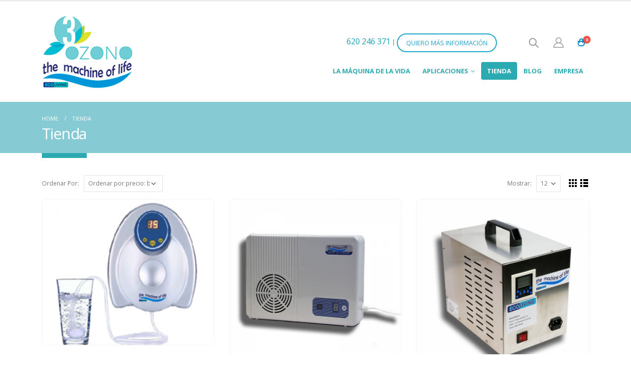

--- FILE ---
content_type: text/html; charset=UTF-8
request_url: https://ozonoalbacete.com/tienda/
body_size: 14478
content:
<!DOCTYPE html>
<html lang="es">
<head>
	<meta charset="UTF-8">
	<!--[if IE]><meta http-equiv='X-UA-Compatible' content='IE=edge,chrome=1'><![endif]-->
	<meta name="viewport" content="width=device-width, initial-scale=1.0, minimum-scale=1.0">
	<link rel="profile" href="http://gmpg.org/xfn/11" />
	<link rel="pingback" href="https://ozonoalbacete.com/xmlrpc.php" />

		<link rel="shortcut icon" href="//ozonoalbacete.com/wp-content/uploads/2020/08/favicon.ico" type="image/x-icon" />
		<link rel="apple-touch-icon" href="//ozonoalbacete.com/wp-content/uploads/2020/08/favicon.ico">
		<link rel="apple-touch-icon" sizes="120x120" href="//ozonoalbacete.com/wp-content/uploads/2020/08/favicon.ico">
		<link rel="apple-touch-icon" sizes="76x76" href="//ozonoalbacete.com/wp-content/uploads/2020/08/favicon.ico">
		<link rel="apple-touch-icon" sizes="152x152" href="//ozonoalbacete.com/wp-content/uploads/2020/08/favicon.ico">
	<title>Productos &#8211; OzonoAlbacete</title>
<meta name='robots' content='max-image-preview:large' />
<link rel='dns-prefetch' href='//s.w.org' />
<link rel="alternate" type="application/rss+xml" title="OzonoAlbacete &raquo; Feed" href="https://ozonoalbacete.com/feed/" />
<link rel="alternate" type="application/rss+xml" title="OzonoAlbacete &raquo; Feed de los comentarios" href="https://ozonoalbacete.com/comments/feed/" />
<link rel="alternate" type="application/rss+xml" title="OzonoAlbacete &raquo; Productos Feed" href="https://ozonoalbacete.com/tienda/feed/" />
		<!-- This site uses the Google Analytics by MonsterInsights plugin v8.23.1 - Using Analytics tracking - https://www.monsterinsights.com/ -->
		<!-- Nota: MonsterInsights no está actualmente configurado en este sitio. El dueño del sitio necesita identificarse usando su cuenta de Google Analytics en el panel de ajustes de MonsterInsights. -->
					<!-- No tracking code set -->
				<!-- / Google Analytics by MonsterInsights -->
				<script>
			window._wpemojiSettings = {"baseUrl":"https:\/\/s.w.org\/images\/core\/emoji\/13.0.1\/72x72\/","ext":".png","svgUrl":"https:\/\/s.w.org\/images\/core\/emoji\/13.0.1\/svg\/","svgExt":".svg","source":{"concatemoji":"https:\/\/ozonoalbacete.com\/wp-includes\/js\/wp-emoji-release.min.js?ver=5.7"}};
			!function(e,a,t){var n,r,o,i=a.createElement("canvas"),p=i.getContext&&i.getContext("2d");function s(e,t){var a=String.fromCharCode;p.clearRect(0,0,i.width,i.height),p.fillText(a.apply(this,e),0,0);e=i.toDataURL();return p.clearRect(0,0,i.width,i.height),p.fillText(a.apply(this,t),0,0),e===i.toDataURL()}function c(e){var t=a.createElement("script");t.src=e,t.defer=t.type="text/javascript",a.getElementsByTagName("head")[0].appendChild(t)}for(o=Array("flag","emoji"),t.supports={everything:!0,everythingExceptFlag:!0},r=0;r<o.length;r++)t.supports[o[r]]=function(e){if(!p||!p.fillText)return!1;switch(p.textBaseline="top",p.font="600 32px Arial",e){case"flag":return s([127987,65039,8205,9895,65039],[127987,65039,8203,9895,65039])?!1:!s([55356,56826,55356,56819],[55356,56826,8203,55356,56819])&&!s([55356,57332,56128,56423,56128,56418,56128,56421,56128,56430,56128,56423,56128,56447],[55356,57332,8203,56128,56423,8203,56128,56418,8203,56128,56421,8203,56128,56430,8203,56128,56423,8203,56128,56447]);case"emoji":return!s([55357,56424,8205,55356,57212],[55357,56424,8203,55356,57212])}return!1}(o[r]),t.supports.everything=t.supports.everything&&t.supports[o[r]],"flag"!==o[r]&&(t.supports.everythingExceptFlag=t.supports.everythingExceptFlag&&t.supports[o[r]]);t.supports.everythingExceptFlag=t.supports.everythingExceptFlag&&!t.supports.flag,t.DOMReady=!1,t.readyCallback=function(){t.DOMReady=!0},t.supports.everything||(n=function(){t.readyCallback()},a.addEventListener?(a.addEventListener("DOMContentLoaded",n,!1),e.addEventListener("load",n,!1)):(e.attachEvent("onload",n),a.attachEvent("onreadystatechange",function(){"complete"===a.readyState&&t.readyCallback()})),(n=t.source||{}).concatemoji?c(n.concatemoji):n.wpemoji&&n.twemoji&&(c(n.twemoji),c(n.wpemoji)))}(window,document,window._wpemojiSettings);
		</script>
		<style>
img.wp-smiley,
img.emoji {
	display: inline !important;
	border: none !important;
	box-shadow: none !important;
	height: 1em !important;
	width: 1em !important;
	margin: 0 .07em !important;
	vertical-align: -0.1em !important;
	background: none !important;
	padding: 0 !important;
}
</style>
	<link rel='stylesheet' id='wp-block-library-css'  href='https://ozonoalbacete.com/wp-includes/css/dist/block-library/style.min.css?ver=5.7' media='all' />
<link rel='stylesheet' id='wp-block-library-theme-css'  href='https://ozonoalbacete.com/wp-includes/css/dist/block-library/theme.min.css?ver=5.7' media='all' />
<link rel='stylesheet' id='wpda_countdown_gutenberg_css-css'  href='https://ozonoalbacete.com/wp-content/plugins/widget-countdown/includes/gutenberg/style.css?ver=5.7' media='all' />
<link rel='stylesheet' id='wc-block-style-css'  href='https://ozonoalbacete.com/wp-content/plugins/woocommerce/packages/woocommerce-blocks/build/style.css?ver=2.5.16' media='all' />
<link rel='stylesheet' id='contact-form-7-css'  href='https://ozonoalbacete.com/wp-content/plugins/contact-form-7/includes/css/styles.css?ver=5.2' media='all' />
<style id='woocommerce-inline-inline-css'>
.woocommerce form .form-row .required { visibility: visible; }
</style>
<link rel='stylesheet' id='js_composer_front-css'  href='https://ozonoalbacete.com/wp-content/plugins/js_composer/assets/css/js_composer.min.css?ver=7.4' media='all' />
<link rel='stylesheet' id='bootstrap-css'  href='https://ozonoalbacete.com/wp-content/uploads/porto_styles/bootstrap.css?ver=5.4.0' media='all' />
<link rel='stylesheet' id='porto-plugins-css'  href='https://ozonoalbacete.com/wp-content/themes/porto/css/plugins.css?ver=5.7' media='all' />
<link rel='stylesheet' id='porto-theme-css'  href='https://ozonoalbacete.com/wp-content/themes/porto/css/theme.css?ver=5.7' media='all' />
<link rel='stylesheet' id='porto-shortcodes-css'  href='https://ozonoalbacete.com/wp-content/themes/porto/css/shortcodes.css?ver=5.4.0' media='all' />
<link rel='stylesheet' id='porto-theme-shop-css'  href='https://ozonoalbacete.com/wp-content/themes/porto/css/theme_shop.css?ver=5.7' media='all' />
<link rel='stylesheet' id='porto-dynamic-style-css'  href='https://ozonoalbacete.com/wp-content/uploads/porto_styles/dynamic_style.css?ver=5.4.0' media='all' />
<link rel='stylesheet' id='porto-style-css'  href='https://ozonoalbacete.com/wp-content/themes/porto/style.css?ver=5.7' media='all' />
<style id='porto-style-inline-css'>
#header .logo,.side-header-narrow-bar-logo{max-width:170px}@media (min-width:1170px){#header .logo{max-width:250px}}@media (max-width:991px){#header .logo{max-width:110px}}@media (max-width:767px){#header .logo{max-width:110px}}#header,.sticky-header .header-main.sticky{border-top:3px solid #ededed}@media (min-width:992px){}.page-top .page-title-wrap{line-height:0}.page-top .page-title:not(.b-none):after{content:'';position:absolute;width:100%;left:0;border-bottom:10px solid #2baab1;bottom:-32px}body.single-product .page-top .breadcrumbs-wrap{padding-right:55px}#login-form-popup{position:relative;width:80%;max-width:872px;margin-left:auto;margin-right:auto}#login-form-popup .featured-box{margin-bottom:0;box-shadow:none;border:none}#login-form-popup .featured-box .box-content{padding:25px 35px}#login-form-popup .featured-box h2{text-transform:uppercase;font-size:15px;letter-spacing:.05em;font-weight:600;line-height:2}.porto-social-login-section{background:#f4f4f2;text-align:center;padding:20px 20px 25px}.porto-social-login-section p{text-transform:uppercase;font-size:12px;color:#0fb5c1;font-weight:600;margin-bottom:8px}#login-form-popup .col2-set{margin-left:-20px;margin-right:-20px}#login-form-popup .col-1,#login-form-popup .col-2{padding-left:20px;padding-right:20px}@media (min-width:992px){#login-form-popup .col-1{border-right:1px solid #f5f6f6}}#login-form-popup .input-text{box-shadow:none;padding-top:10px;padding-bottom:10px;border-color:#ddd;border-radius:2px}#login-form-popup form label{font-size:12px;line-height:1}#login-form-popup .form-row{margin-bottom:20px}#login-form-popup .button{border-radius:2px;padding:10px 24px;text-transform:uppercase;text-shadow:none;font-family:Open Sans,sans-serif;font-size:12px;letter-spacing:.025em;color:#fff}#login-form-popup label.inline{margin-top:15px;float:right;position:relative;cursor:pointer;line-height:1.5}#login-form-popup label.inline input[type=checkbox]{opacity:0;margin-right:8px;margin-top:0;margin-bottom:0}#login-form-popup label.inline span:before{content:'';position:absolute;border:1px solid #ddd;border-radius:1px;width:16px;height:16px;left:0;top:0;text-align:center;line-height:15px;font-family:'Font Awesome 5 Free';font-weight:900;font-size:9px;color:#aaa}#login-form-popup label.inline input[type=checkbox]:checked + span:before{content:'\f00c'}#login-form-popup .social-button{text-decoration:none;margin-left:10px;margin-right:10px}#login-form-popup .social-button i{font-size:16px;margin-right:8px}#login-form-popup p.status{color:#0fb5c1}#login-form-popup .lost_password{margin-top:-15px;font-size:13px;margin-bottom:0}.porto-social-login-section .google-plus{background:#dd4e31}.porto-social-login-section .facebook{background:#3a589d}.porto-social-login-section .twitter{background:#1aa9e1}#login-form-popup{max-width:480px}html.panel-opened body > .mfp-bg{z-index:9042}html.panel-opened body > .mfp-wrap{z-index:9043}html .section.section-light-scale-2{background-color:#ffffff !important;border:1px solid;border-radius:25px}.espacio{border-radius:15px;margin-bottom:15px}.redondo{border-radius:15px}.bordes{border-radius:15px}.bordes2{border-radius:15px;border:1px solid #000000}.vc_custom_1556918295784{background-color:#00A7CF !important}.porto-icon{line-height:1em}.form-row input[type="email"],.form-row input[type="number"],.form-row input[type="password"],.form-row input[type="search"],.form-row input[type="tel"],.form-row input[type="text"],.form-row input[type="url"],.form-row input[type="color"],.form-row input[type="date"],.form-row input[type="datetime"],.form-row input[type="datetime-local"],.form-row input[type="month"],.form-row input[type="time"],.form-row input[type="week"],.form-row select,.form-row textarea{border:1px solid #999999}#header .header-contact{margin:20px 40px 0 0}h4{line-height:24px}pb-5,.py-5{FONT-WEIGHT:100;padding-bottom:1rem !important}.mb-md-5,.my-md-5{margin-bottom:1rem !important}.testimonial.testimonial-with-quotes blockquote p{padding:0 0}.testimonial blockquote{padding:3rem 1rem 2rem 1rem}.testimonial.testimonial-with-quotes img{width:100px}.testimonial blockquote:before{font-size:50px}
</style>
<link rel='stylesheet' id='styles-child-css'  href='https://ozonoalbacete.com/wp-content/themes/porto-child/style.css?ver=5.7' media='all' />
<script src='https://ozonoalbacete.com/wp-includes/js/jquery/jquery.min.js?ver=3.5.1' id='jquery-core-js'></script>
<script src='https://ozonoalbacete.com/wp-includes/js/jquery/jquery-migrate.min.js?ver=3.3.2' id='jquery-migrate-js'></script>
<script src='https://ozonoalbacete.com/wp-content/plugins/woocommerce/assets/js/jquery-blockui/jquery.blockUI.min.js?ver=2.70' id='jquery-blockui-js'></script>
<script id='wc-add-to-cart-js-extra'>
var wc_add_to_cart_params = {"ajax_url":"\/wp-admin\/admin-ajax.php","wc_ajax_url":"\/?wc-ajax=%%endpoint%%","i18n_view_cart":"Ver carrito","cart_url":"https:\/\/ozonoalbacete.com\/carrito\/","is_cart":"","cart_redirect_after_add":"no"};
</script>
<script src='https://ozonoalbacete.com/wp-content/plugins/woocommerce/assets/js/frontend/add-to-cart.min.js?ver=4.2.5' id='wc-add-to-cart-js'></script>
<script src='https://ozonoalbacete.com/wp-content/plugins/js_composer/assets/js/vendors/woocommerce-add-to-cart.js?ver=7.4' id='vc_woocommerce-add-to-cart-js-js'></script>
<script></script><link rel="https://api.w.org/" href="https://ozonoalbacete.com/wp-json/" /><link rel="EditURI" type="application/rsd+xml" title="RSD" href="https://ozonoalbacete.com/xmlrpc.php?rsd" />
<link rel="wlwmanifest" type="application/wlwmanifest+xml" href="https://ozonoalbacete.com/wp-includes/wlwmanifest.xml" /> 
<meta name="generator" content="WordPress 5.7" />
<meta name="generator" content="WooCommerce 4.2.5" />
		<script type="text/javascript">
		WebFontConfig = {
			google: { families: [ 'Open+Sans:200,300,400,500,600,700,800','Shadows+Into+Light:400,700','%27Arial+Black%27%2C+Gadget%2C+sans-serif:200,300,400,500,600,700,800','Playfair+Display:400,700' ] }
		};
		(function(d) {
			var wf = d.createElement('script'), s = d.scripts[0];
			wf.src = 'https://ozonoalbacete.com/wp-content/themes/porto/js/libs/webfont.js';
			wf.async = true;
			s.parentNode.insertBefore(wf, s);
		})(document);</script>
			<noscript><style>.woocommerce-product-gallery{ opacity: 1 !important; }</style></noscript>
	<meta name="generator" content="Powered by WPBakery Page Builder - drag and drop page builder for WordPress."/>
<meta name="generator" content="Powered by Slider Revolution 6.6.19 - responsive, Mobile-Friendly Slider Plugin for WordPress with comfortable drag and drop interface." />
<script>function setREVStartSize(e){
			//window.requestAnimationFrame(function() {
				window.RSIW = window.RSIW===undefined ? window.innerWidth : window.RSIW;
				window.RSIH = window.RSIH===undefined ? window.innerHeight : window.RSIH;
				try {
					var pw = document.getElementById(e.c).parentNode.offsetWidth,
						newh;
					pw = pw===0 || isNaN(pw) || (e.l=="fullwidth" || e.layout=="fullwidth") ? window.RSIW : pw;
					e.tabw = e.tabw===undefined ? 0 : parseInt(e.tabw);
					e.thumbw = e.thumbw===undefined ? 0 : parseInt(e.thumbw);
					e.tabh = e.tabh===undefined ? 0 : parseInt(e.tabh);
					e.thumbh = e.thumbh===undefined ? 0 : parseInt(e.thumbh);
					e.tabhide = e.tabhide===undefined ? 0 : parseInt(e.tabhide);
					e.thumbhide = e.thumbhide===undefined ? 0 : parseInt(e.thumbhide);
					e.mh = e.mh===undefined || e.mh=="" || e.mh==="auto" ? 0 : parseInt(e.mh,0);
					if(e.layout==="fullscreen" || e.l==="fullscreen")
						newh = Math.max(e.mh,window.RSIH);
					else{
						e.gw = Array.isArray(e.gw) ? e.gw : [e.gw];
						for (var i in e.rl) if (e.gw[i]===undefined || e.gw[i]===0) e.gw[i] = e.gw[i-1];
						e.gh = e.el===undefined || e.el==="" || (Array.isArray(e.el) && e.el.length==0)? e.gh : e.el;
						e.gh = Array.isArray(e.gh) ? e.gh : [e.gh];
						for (var i in e.rl) if (e.gh[i]===undefined || e.gh[i]===0) e.gh[i] = e.gh[i-1];
											
						var nl = new Array(e.rl.length),
							ix = 0,
							sl;
						e.tabw = e.tabhide>=pw ? 0 : e.tabw;
						e.thumbw = e.thumbhide>=pw ? 0 : e.thumbw;
						e.tabh = e.tabhide>=pw ? 0 : e.tabh;
						e.thumbh = e.thumbhide>=pw ? 0 : e.thumbh;
						for (var i in e.rl) nl[i] = e.rl[i]<window.RSIW ? 0 : e.rl[i];
						sl = nl[0];
						for (var i in nl) if (sl>nl[i] && nl[i]>0) { sl = nl[i]; ix=i;}
						var m = pw>(e.gw[ix]+e.tabw+e.thumbw) ? 1 : (pw-(e.tabw+e.thumbw)) / (e.gw[ix]);
						newh =  (e.gh[ix] * m) + (e.tabh + e.thumbh);
					}
					var el = document.getElementById(e.c);
					if (el!==null && el) el.style.height = newh+"px";
					el = document.getElementById(e.c+"_wrapper");
					if (el!==null && el) {
						el.style.height = newh+"px";
						el.style.display = "block";
					}
				} catch(e){
					console.log("Failure at Presize of Slider:" + e)
				}
			//});
		  };</script>
<noscript><style> .wpb_animate_when_almost_visible { opacity: 1; }</style></noscript></head>
<body class="archive post-type-archive post-type-archive-product wp-embed-responsive full blog-1  theme-porto woocommerce woocommerce-page woocommerce-no-js login-popup wpb-js-composer js-comp-ver-7.4 vc_responsive">

	<div class="page-wrapper"><!-- page wrapper -->

		
					<!-- header wrapper -->
			<div class="header-wrapper">
								

	<header id="header" class="header-builder">
	
	<div class="header-main"><div class="header-row container"><div class="header-col header-left"><a class="mobile-toggle"><i class="fas fa-bars"></i></a>		<div class="logo">
		<a href="https://ozonoalbacete.com/" title="OzonoAlbacete - "  rel="home">
		<img class="img-responsive standard-logo retina-logo" src="//ozonoalbacete.com/wp-content/uploads/2020/07/logo2.png" alt="OzonoAlbacete" />	</a>
			</div>
		</div><div class="header-col header-right"><span class="separator"></span><div class="header-contact"><a href="tel:+620246371" style="color:#17a2b8; Font-size:16px">620 246 371</a> | 

<a href="https://clicaqui.es/2kxe2" target="_blank">
<div class="vc_btn3-container vc_btn3-inline" style:"margin-top:50px;"> <button class="vc_btn3 vc_btn3-shape-round btn btn-borders btn-md btn-secondary" style:"margin-top:50px;">QUIERO MÁS INFORMACIÓN</button></div>
</a> </div><div class="searchform-popup search-popup"><a class="search-toggle"><i class="fas fa-search"></i><span class="search-text">Buscar...</span></a>	<form action="https://ozonoalbacete.com/" method="get"
		class="searchform">
		<div class="searchform-fields">
			<span class="text"><input name="s" type="text" value="" placeholder="Buscar...." autocomplete="off" /></span>
						<span class="button-wrap">
							<button class="btn btn-special" title="Buscar..." type="submit"><i class="fas fa-search"></i></button>
						</span>
		</div>
				<div class="live-search-list"></div>
			</form>
	</div><a href="https://ozonoalbacete.com/mi-cuenta/" title="My Account" class="my-account"><i class="porto-icon-user-2"></i></a>		<div id="mini-cart" class="mini-cart simple">
			<div class="cart-head">
			<span class="cart-icon"><i class="minicart-icon porto-icon-bag-2"></i><span class="cart-items">0</span></span><span class="cart-items-text">0 items</span>			</div>
			<div class="cart-popup widget_shopping_cart">
				<div class="widget_shopping_cart_content">
									<div class="cart-loading"></div>
								</div>
			</div>
		</div>
		<ul id="menu-menuprincinpal" class="main-menu mega-menu show-arrow"><li id="nav-menu-item-3748" class="menu-item menu-item-type-post_type menu-item-object-page menu-item-home narrow"><a href="https://ozonoalbacete.com/">LA MÁQUINA DE LA VIDA</a></li>
<li id="nav-menu-item-3796" class="menu-item menu-item-type-post_type menu-item-object-page menu-item-has-children has-sub narrow"><a class="nolink" href="#">APLICACIONES</a>
<div class="popup"><div class="inner" style=""><ul class="sub-menu">
	<li id="nav-menu-item-3779" class="menu-item menu-item-type-post_type menu-item-object-page menu-item-has-children sub" data-cols="1"><a class="nolink" href="#">EFECTOS Y APLICACIÓN DEL OZONO EN AIRE</a>
	<ul class="sub-menu">
		<li id="nav-menu-item-4020" class="menu-item menu-item-type-post_type menu-item-object-page"><a href="https://ozonoalbacete.com/como-actua/">Cómo actúa</a></li>
		<li id="nav-menu-item-3943" class="menu-item menu-item-type-post_type menu-item-object-page"><a href="https://ozonoalbacete.com/desinfeccion-de-aire/">Desinfección de aire con ozono</a></li>
		<li id="nav-menu-item-4019" class="menu-item menu-item-type-post_type menu-item-object-page"><a href="https://ozonoalbacete.com/concentraciones-en-aire/">Concentraciones en aire</a></li>
		<li id="nav-menu-item-4646" class="menu-item menu-item-type-post_type menu-item-object-page"><a href="https://ozonoalbacete.com/desinfeccion-y-conservacion-de-alimentos-en-camaras-frigorificas/">Desinfección y conservación de alimentos en cámaras frigoríficas</a></li>
		<li id="nav-menu-item-4021" class="menu-item menu-item-type-post_type menu-item-object-page"><a href="https://ozonoalbacete.com/desinfeccion-de-vehiculos/">Desinfección de vehículos</a></li>
	</ul>
</li>
	<li id="nav-menu-item-3752" class="menu-item menu-item-type-post_type menu-item-object-page menu-item-has-children sub" data-cols="1"><a class="nolink" href="#">EFECTOS Y APLICACIONES DEL OZONO EN AGUA</a>
	<ul class="sub-menu">
		<li id="nav-menu-item-4022" class="menu-item menu-item-type-post_type menu-item-object-page"><a href="https://ozonoalbacete.com/agua-ozonizada/">Uso del agua ozonizada</a></li>
		<li id="nav-menu-item-4023" class="menu-item menu-item-type-post_type menu-item-object-page"><a href="https://ozonoalbacete.com/limpieza-industria/">Limpieza de utensilios en la industria</a></li>
		<li id="nav-menu-item-4024" class="menu-item menu-item-type-post_type menu-item-object-page"><a href="https://ozonoalbacete.com/piscinas/">Uso del ozono en piscinas</a></li>
		<li id="nav-menu-item-4025" class="menu-item menu-item-type-post_type menu-item-object-page"><a href="https://ozonoalbacete.com/acuarios/">Uso del ozono en acuarios</a></li>
		<li id="nav-menu-item-4028" class="menu-item menu-item-type-post_type menu-item-object-page"><a href="https://ozonoalbacete.com/potabilizacion-de-agua/">Potabilización de agua</a></li>
	</ul>
</li>
	<li id="nav-menu-item-3787" class="menu-item menu-item-type-post_type menu-item-object-page menu-item-has-children sub" data-cols="1"><a class="nolink" href="#">SALUD</a>
	<ul class="sub-menu">
		<li id="nav-menu-item-4218" class="menu-item menu-item-type-post_type menu-item-object-page"><a href="https://ozonoalbacete.com/que-es-el-ozono/">Que es el ozono</a></li>
		<li id="nav-menu-item-3791" class="menu-item menu-item-type-post_type menu-item-object-page"><a href="https://ozonoalbacete.com/uso-del-ozono-en-la-salud/">Uso del Ozono en la Salud</a></li>
		<li id="nav-menu-item-3770" class="menu-item menu-item-type-post_type menu-item-object-page"><a href="https://ozonoalbacete.com/enfermedades-que-se-pueden-tratar-con-ozono/">Enfermedades que se pueden tratar con ozono</a></li>
		<li id="nav-menu-item-3756" class="menu-item menu-item-type-post_type menu-item-object-page"><a href="https://ozonoalbacete.com/beneficios-del-ozono-en-nuestro-organismo/">Beneficios del Ozono en nuestro Organismo</a></li>
	</ul>
</li>
	<li id="nav-menu-item-3754" class="menu-item menu-item-type-post_type menu-item-object-page menu-item-has-children sub" data-cols="1"><a class="nolink" href="#">ALIMENTACIÓN</a>
	<ul class="sub-menu">
		<li id="nav-menu-item-3759" class="menu-item menu-item-type-post_type menu-item-object-page"><a href="https://ozonoalbacete.com/carnes/">Carnes</a></li>
		<li id="nav-menu-item-3773" class="menu-item menu-item-type-post_type menu-item-object-page"><a href="https://ozonoalbacete.com/frutas/">Frutas</a></li>
		<li id="nav-menu-item-3783" class="menu-item menu-item-type-post_type menu-item-object-page"><a href="https://ozonoalbacete.com/panaderias/">Panaderías</a></li>
		<li id="nav-menu-item-3784" class="menu-item menu-item-type-post_type menu-item-object-page"><a href="https://ozonoalbacete.com/pescado/">Pescado</a></li>
		<li id="nav-menu-item-3786" class="menu-item menu-item-type-post_type menu-item-object-page"><a href="https://ozonoalbacete.com/queserias/">Queserías</a></li>
		<li id="nav-menu-item-4224" class="menu-item menu-item-type-post_type menu-item-object-page"><a href="https://ozonoalbacete.com/conservacion-de-alimentos/">Conservación de alimentos</a></li>
	</ul>
</li>
	<li id="nav-menu-item-3750" class="menu-item menu-item-type-post_type menu-item-object-page menu-item-has-children sub" data-cols="1"><a class="nolink" href="#">AGRICULTURA</a>
	<ul class="sub-menu">
		<li id="nav-menu-item-4063" class="menu-item menu-item-type-post_type menu-item-object-page"><a href="https://ozonoalbacete.com/uso-del-ozono-en-la-agricultura/">Uso del Ozono en la Agricultura</a></li>
		<li id="nav-menu-item-4062" class="menu-item menu-item-type-post_type menu-item-object-page"><a href="https://ozonoalbacete.com/el-ozono-y-las-plantas/">El ozono y las plantas</a></li>
		<li id="nav-menu-item-4061" class="menu-item menu-item-type-post_type menu-item-object-page"><a href="https://ozonoalbacete.com/eliminacion-de-detergentes-en-aguas-residuales/">Eliminación de detergentes en aguas residuales</a></li>
		<li id="nav-menu-item-4060" class="menu-item menu-item-type-post_type menu-item-object-page"><a href="https://ozonoalbacete.com/el-uso-de-aguas-residuales-en-riegos-localizados/">El uso de aguas residuales en riegos localizados</a></li>
	</ul>
</li>
	<li id="nav-menu-item-3758" class="menu-item menu-item-type-post_type menu-item-object-page menu-item-has-children sub" data-cols="1"><a href="https://ozonoalbacete.com/bodega-y-vina/">BODEGA Y VIÑA</a>
	<ul class="sub-menu">
		<li id="nav-menu-item-4051" class="menu-item menu-item-type-post_type menu-item-object-page"><a href="https://ozonoalbacete.com/uso-de-ozono-en-bodegas-y-vinas/">Uso de Ozono en Bodegas y Viñas</a></li>
		<li id="nav-menu-item-4050" class="menu-item menu-item-type-post_type menu-item-object-page"><a href="https://ozonoalbacete.com/ozono-en-embotelladoras-de-bodegas/">Ozono en embotelladoras de bodegas</a></li>
	</ul>
</li>
	<li id="nav-menu-item-3991" class="menu-item menu-item-type-post_type menu-item-object-page menu-item-has-children sub" data-cols="1"><a href="https://ozonoalbacete.com/ganaderia/">GANADERÍA</a>
	<ul class="sub-menu">
		<li id="nav-menu-item-4173" class="menu-item menu-item-type-post_type menu-item-object-page"><a href="https://ozonoalbacete.com/uso-del-ozono-en-la-ganaderia/">Uso del Ozono en la Ganadería</a></li>
		<li id="nav-menu-item-4272" class="menu-item menu-item-type-post_type menu-item-object-page"><a href="https://ozonoalbacete.com/tipos-de-animal/">Tipos de Animal</a></li>
	</ul>
</li>
	<li id="nav-menu-item-3933" class="menu-item menu-item-type-post_type menu-item-object-page menu-item-has-children sub" data-cols="1"><a class="nolink" href="#">DOCUMENTACIÓN</a>
	<ul class="sub-menu">
		<li id="nav-menu-item-5088" class="menu-item menu-item-type-post_type menu-item-object-page"><a href="https://ozonoalbacete.com/estudios/">Estudios</a></li>
		<li id="nav-menu-item-3942" class="menu-item menu-item-type-post_type menu-item-object-page"><a href="https://ozonoalbacete.com/normativas/">Normativas</a></li>
		<li id="nav-menu-item-4790" class="menu-item menu-item-type-post_type menu-item-object-page"><a href="https://ozonoalbacete.com/ficha-de-producto/">Ficha de Producto</a></li>
	</ul>
</li>
</ul></div></div>
</li>
<li id="nav-menu-item-3788" class="menu-item menu-item-type-post_type menu-item-object-page current-menu-item current_page_item active narrow"><a href="https://ozonoalbacete.com/tienda/" class=" current">TIENDA</a></li>
<li id="nav-menu-item-4869" class="menu-item menu-item-type-post_type menu-item-object-page narrow"><a href="https://ozonoalbacete.com/?page_id=44">BLOG</a></li>
<li id="nav-menu-item-3763" class="menu-item menu-item-type-post_type menu-item-object-page narrow"><a href="https://ozonoalbacete.com/empresa/">EMPRESA</a></li>
</ul></div></div>
<div id="nav-panel">
	<div class="container">
		<div class="mobile-nav-wrap">
		<div class="menu-wrap"><ul id="menu-menuprincinpal-1" class="mobile-menu accordion-menu"><li id="accordion-menu-item-3748" class="menu-item menu-item-type-post_type menu-item-object-page menu-item-home"><a href="https://ozonoalbacete.com/">LA MÁQUINA DE LA VIDA</a></li>
<li id="accordion-menu-item-3796" class="menu-item menu-item-type-post_type menu-item-object-page menu-item-has-children has-sub"><a class="nolink" href="#">APLICACIONES</a>
<span class="arrow"></span><ul class="sub-menu">
	<li id="accordion-menu-item-3779" class="menu-item menu-item-type-post_type menu-item-object-page menu-item-has-children has-sub"><a class="nolink" href="#">EFECTOS Y APLICACIÓN DEL OZONO EN AIRE</a>
	<span class="arrow"></span><ul class="sub-menu">
		<li id="accordion-menu-item-4020" class="menu-item menu-item-type-post_type menu-item-object-page"><a href="https://ozonoalbacete.com/como-actua/">Cómo actúa</a></li>
		<li id="accordion-menu-item-3943" class="menu-item menu-item-type-post_type menu-item-object-page"><a href="https://ozonoalbacete.com/desinfeccion-de-aire/">Desinfección de aire con ozono</a></li>
		<li id="accordion-menu-item-4019" class="menu-item menu-item-type-post_type menu-item-object-page"><a href="https://ozonoalbacete.com/concentraciones-en-aire/">Concentraciones en aire</a></li>
		<li id="accordion-menu-item-4646" class="menu-item menu-item-type-post_type menu-item-object-page"><a href="https://ozonoalbacete.com/desinfeccion-y-conservacion-de-alimentos-en-camaras-frigorificas/">Desinfección y conservación de alimentos en cámaras frigoríficas</a></li>
		<li id="accordion-menu-item-4021" class="menu-item menu-item-type-post_type menu-item-object-page"><a href="https://ozonoalbacete.com/desinfeccion-de-vehiculos/">Desinfección de vehículos</a></li>
	</ul>
</li>
	<li id="accordion-menu-item-3752" class="menu-item menu-item-type-post_type menu-item-object-page menu-item-has-children has-sub"><a class="nolink" href="#">EFECTOS Y APLICACIONES DEL OZONO EN AGUA</a>
	<span class="arrow"></span><ul class="sub-menu">
		<li id="accordion-menu-item-4022" class="menu-item menu-item-type-post_type menu-item-object-page"><a href="https://ozonoalbacete.com/agua-ozonizada/">Uso del agua ozonizada</a></li>
		<li id="accordion-menu-item-4023" class="menu-item menu-item-type-post_type menu-item-object-page"><a href="https://ozonoalbacete.com/limpieza-industria/">Limpieza de utensilios en la industria</a></li>
		<li id="accordion-menu-item-4024" class="menu-item menu-item-type-post_type menu-item-object-page"><a href="https://ozonoalbacete.com/piscinas/">Uso del ozono en piscinas</a></li>
		<li id="accordion-menu-item-4025" class="menu-item menu-item-type-post_type menu-item-object-page"><a href="https://ozonoalbacete.com/acuarios/">Uso del ozono en acuarios</a></li>
		<li id="accordion-menu-item-4028" class="menu-item menu-item-type-post_type menu-item-object-page"><a href="https://ozonoalbacete.com/potabilizacion-de-agua/">Potabilización de agua</a></li>
	</ul>
</li>
	<li id="accordion-menu-item-3787" class="menu-item menu-item-type-post_type menu-item-object-page menu-item-has-children has-sub"><a class="nolink" href="#">SALUD</a>
	<span class="arrow"></span><ul class="sub-menu">
		<li id="accordion-menu-item-4218" class="menu-item menu-item-type-post_type menu-item-object-page"><a href="https://ozonoalbacete.com/que-es-el-ozono/">Que es el ozono</a></li>
		<li id="accordion-menu-item-3791" class="menu-item menu-item-type-post_type menu-item-object-page"><a href="https://ozonoalbacete.com/uso-del-ozono-en-la-salud/">Uso del Ozono en la Salud</a></li>
		<li id="accordion-menu-item-3770" class="menu-item menu-item-type-post_type menu-item-object-page"><a href="https://ozonoalbacete.com/enfermedades-que-se-pueden-tratar-con-ozono/">Enfermedades que se pueden tratar con ozono</a></li>
		<li id="accordion-menu-item-3756" class="menu-item menu-item-type-post_type menu-item-object-page"><a href="https://ozonoalbacete.com/beneficios-del-ozono-en-nuestro-organismo/">Beneficios del Ozono en nuestro Organismo</a></li>
	</ul>
</li>
	<li id="accordion-menu-item-3754" class="menu-item menu-item-type-post_type menu-item-object-page menu-item-has-children has-sub"><a class="nolink" href="#">ALIMENTACIÓN</a>
	<span class="arrow"></span><ul class="sub-menu">
		<li id="accordion-menu-item-3759" class="menu-item menu-item-type-post_type menu-item-object-page"><a href="https://ozonoalbacete.com/carnes/">Carnes</a></li>
		<li id="accordion-menu-item-3773" class="menu-item menu-item-type-post_type menu-item-object-page"><a href="https://ozonoalbacete.com/frutas/">Frutas</a></li>
		<li id="accordion-menu-item-3783" class="menu-item menu-item-type-post_type menu-item-object-page"><a href="https://ozonoalbacete.com/panaderias/">Panaderías</a></li>
		<li id="accordion-menu-item-3784" class="menu-item menu-item-type-post_type menu-item-object-page"><a href="https://ozonoalbacete.com/pescado/">Pescado</a></li>
		<li id="accordion-menu-item-3786" class="menu-item menu-item-type-post_type menu-item-object-page"><a href="https://ozonoalbacete.com/queserias/">Queserías</a></li>
		<li id="accordion-menu-item-4224" class="menu-item menu-item-type-post_type menu-item-object-page"><a href="https://ozonoalbacete.com/conservacion-de-alimentos/">Conservación de alimentos</a></li>
	</ul>
</li>
	<li id="accordion-menu-item-3750" class="menu-item menu-item-type-post_type menu-item-object-page menu-item-has-children has-sub"><a class="nolink" href="#">AGRICULTURA</a>
	<span class="arrow"></span><ul class="sub-menu">
		<li id="accordion-menu-item-4063" class="menu-item menu-item-type-post_type menu-item-object-page"><a href="https://ozonoalbacete.com/uso-del-ozono-en-la-agricultura/">Uso del Ozono en la Agricultura</a></li>
		<li id="accordion-menu-item-4062" class="menu-item menu-item-type-post_type menu-item-object-page"><a href="https://ozonoalbacete.com/el-ozono-y-las-plantas/">El ozono y las plantas</a></li>
		<li id="accordion-menu-item-4061" class="menu-item menu-item-type-post_type menu-item-object-page"><a href="https://ozonoalbacete.com/eliminacion-de-detergentes-en-aguas-residuales/">Eliminación de detergentes en aguas residuales</a></li>
		<li id="accordion-menu-item-4060" class="menu-item menu-item-type-post_type menu-item-object-page"><a href="https://ozonoalbacete.com/el-uso-de-aguas-residuales-en-riegos-localizados/">El uso de aguas residuales en riegos localizados</a></li>
	</ul>
</li>
	<li id="accordion-menu-item-3758" class="menu-item menu-item-type-post_type menu-item-object-page menu-item-has-children has-sub"><a href="https://ozonoalbacete.com/bodega-y-vina/">BODEGA Y VIÑA</a>
	<span class="arrow"></span><ul class="sub-menu">
		<li id="accordion-menu-item-4051" class="menu-item menu-item-type-post_type menu-item-object-page"><a href="https://ozonoalbacete.com/uso-de-ozono-en-bodegas-y-vinas/">Uso de Ozono en Bodegas y Viñas</a></li>
		<li id="accordion-menu-item-4050" class="menu-item menu-item-type-post_type menu-item-object-page"><a href="https://ozonoalbacete.com/ozono-en-embotelladoras-de-bodegas/">Ozono en embotelladoras de bodegas</a></li>
	</ul>
</li>
	<li id="accordion-menu-item-3991" class="menu-item menu-item-type-post_type menu-item-object-page menu-item-has-children has-sub"><a href="https://ozonoalbacete.com/ganaderia/">GANADERÍA</a>
	<span class="arrow"></span><ul class="sub-menu">
		<li id="accordion-menu-item-4173" class="menu-item menu-item-type-post_type menu-item-object-page"><a href="https://ozonoalbacete.com/uso-del-ozono-en-la-ganaderia/">Uso del Ozono en la Ganadería</a></li>
		<li id="accordion-menu-item-4272" class="menu-item menu-item-type-post_type menu-item-object-page"><a href="https://ozonoalbacete.com/tipos-de-animal/">Tipos de Animal</a></li>
	</ul>
</li>
	<li id="accordion-menu-item-3933" class="menu-item menu-item-type-post_type menu-item-object-page menu-item-has-children has-sub"><a class="nolink" href="#">DOCUMENTACIÓN</a>
	<span class="arrow"></span><ul class="sub-menu">
		<li id="accordion-menu-item-5088" class="menu-item menu-item-type-post_type menu-item-object-page"><a href="https://ozonoalbacete.com/estudios/">Estudios</a></li>
		<li id="accordion-menu-item-3942" class="menu-item menu-item-type-post_type menu-item-object-page"><a href="https://ozonoalbacete.com/normativas/">Normativas</a></li>
		<li id="accordion-menu-item-4790" class="menu-item menu-item-type-post_type menu-item-object-page"><a href="https://ozonoalbacete.com/ficha-de-producto/">Ficha de Producto</a></li>
	</ul>
</li>
</ul>
</li>
<li id="accordion-menu-item-3788" class="menu-item menu-item-type-post_type menu-item-object-page current-menu-item current_page_item active"><a href="https://ozonoalbacete.com/tienda/" class=" current ">TIENDA</a></li>
<li id="accordion-menu-item-4869" class="menu-item menu-item-type-post_type menu-item-object-page"><a href="https://ozonoalbacete.com/?page_id=44">BLOG</a></li>
<li id="accordion-menu-item-3763" class="menu-item menu-item-type-post_type menu-item-object-page"><a href="https://ozonoalbacete.com/empresa/">EMPRESA</a></li>
</ul></div><div class="menu-wrap"><ul class="mobile-menu accordion-menu show-arrow" id="menu-top-navigation-1"><li class="menu-item"><a class="porto-link-login" href="https://ozonoalbacete.com/mi-cuenta/"><i class="fas fa-user"></i>Log In</a></li></ul></div>		</div>
	</div>
</div>
</div>	</header>

							</div>
			<!-- end header wrapper -->
		
		
				<section class="page-top page-header-1">
		<div class="container">
	<div class="row">
		<div class="col-lg-12">
							<div class="breadcrumbs-wrap">
					<ul class="breadcrumb" itemscope itemtype="http://schema.org/BreadcrumbList"><li class="home" itemprop="itemListElement" itemscope itemtype="http://schema.org/ListItem"><a itemtype="http://schema.org/Thing" itemprop="item" href="https://ozonoalbacete.com" title="Go to Home Page"><span itemprop="name">Home</span><meta itemprop="position" content="1" /></a><i class="delimiter"></i></li><li itemprop="itemListElement" itemscope itemtype="http://schema.org/ListItem"><span itemprop="name">Tienda</span><meta itemprop="position" content="2" /><meta itemtype="http://schema.org/Thing" itemprop="item" content="https://ozonoalbacete.com/tienda/"></li></ul>				</div>
						<div class="page-title-wrap">
				<h1 class="page-title">Tienda</h1>
							</div>
					</div>
	</div>
</div>
	</section>
	
		<div id="main" class="column1 boxed"><!-- main -->

			<div class="container">
			<div class="row main-content-wrap">

			<!-- main content -->
			<div class="main-content col-lg-12">

			

<div id="primary" class="content-area"><main id="content" class="site-main" role="main">




	<div class="woocommerce-notices-wrapper"></div><div class="shop-loop-before clearfix"><form class="woocommerce-ordering" method="get">
	<label>Ordenar Por: </label>
	<select name="orderby" class="orderby" aria-label="Pedido de la tienda">
					<option value="popularity" >Ordenar por popularidad</option>
					<option value="rating" >Ordenar por calificación media</option>
					<option value="date" >Ordenar por las últimas</option>
					<option value="price"  selected='selected'>Ordenar por precio: bajo a alto</option>
					<option value="price-desc" >Ordenar por precio: alto a bajo</option>
			</select>
	<input type="hidden" name="paged" value="1" />

	</form>
	<div class="gridlist-toggle">
		<a href="#" id="grid" title="Grid View"></a><a href="#" id="list" title="List View"></a>
	</div>
	
<nav class="woocommerce-pagination">

	<form class="woocommerce-viewing" method="get">

		<label>Mostrar: </label>

		<select name="count" class="count">
							<option value="12"  selected='selected'>12</option>
							<option value="24" >24</option>
							<option value="36" >36</option>
					</select>

		<input type="hidden" name="paged" value=""/>

			</form>

	</nav></div>
	
	<div class="archive-products">

		<ul class="products products-container grid pcols-lg-3 pcols-md-3 pcols-xs-2 pcols-ls-2 pwidth-lg-3 pwidth-md-3 pwidth-xs-2 pwidth-ls-1"
	 data-product_layout="product-default">
		
<li class="product-col product-default product type-product post-11 status-publish first instock product_cat-ozono has-post-thumbnail taxable shipping-taxable purchasable product-type-simple">
<div class="product-inner">
	
	<div class="product-image">

		<a  href="https://ozonoalbacete.com/product/lamaquinadelavida/">
			<div class="inner"><img width="270" height="229" src="https://ozonoalbacete.com/wp-content/uploads/2020/08/ozonizando-agua.jpg" class=" wp-post-image" alt="" loading="lazy" /></div>		</a>
		</div>

	<div class="product-content">
		<span class="category-list"><a href="https://ozonoalbacete.com/product-category/ozono/" rel="tag">Ozono</a></span>
			<a class="product-loop-title"  href="https://ozonoalbacete.com/product/lamaquinadelavida/">
	<h3 class="woocommerce-loop-product__title">LA MÁQUINA DE LA VIDA</h3>	</a>
	
		

<div class="rating-wrap">
	<div class="rating-content"><div class="star-rating" title="0"><span style="width:0%"><strong class="rating">0</strong> out of 5</span></div></div>
</div>


	<span class="price"><span class="woocommerce-Price-amount amount"><span class="woocommerce-Price-currencySymbol">&euro;</span>399,00</span></span>

		<div class="add-links-wrap">
	<div class="add-links clearfix">
		<a href="?add-to-cart=11" data-quantity="1" class="viewcart-style-2 button product_type_simple add_to_cart_button ajax_add_to_cart" data-product_id="11" data-product_sku="1" aria-label="Añade &ldquo;LA MÁQUINA DE LA VIDA&rdquo; a tu carrito" rel="nofollow">Añadir al carrito</a><div class="quickview" data-id="11" title="Vista Rápida">Vista Rápida</div>	</div>
	</div>
	</div>
</div>
</li>

<li class="product-col product-default product type-product post-3843 status-publish instock product_cat-ozono has-post-thumbnail taxable shipping-taxable purchasable product-type-simple">
<div class="product-inner">
	
	<div class="product-image">

		<a  href="https://ozonoalbacete.com/product/purificador-de-aire-lamaquinadelavida/">
			<div class="inner"><img width="300" height="300" src="https://ozonoalbacete.com/wp-content/uploads/2020/07/3-1-300x300.png" class=" wp-post-image" alt="" loading="lazy" /></div>		</a>
		</div>

	<div class="product-content">
		<span class="category-list"><a href="https://ozonoalbacete.com/product-category/ozono/" rel="tag">Ozono</a></span>
			<a class="product-loop-title"  href="https://ozonoalbacete.com/product/purificador-de-aire-lamaquinadelavida/">
	<h3 class="woocommerce-loop-product__title">PURIFICADOR DE AIRE LA MÁQUINA DE LA VIDA</h3>	</a>
	
		

<div class="rating-wrap">
	<div class="rating-content"><div class="star-rating" title="0"><span style="width:0%"><strong class="rating">0</strong> out of 5</span></div></div>
</div>


	<span class="price"><span class="woocommerce-Price-amount amount"><span class="woocommerce-Price-currencySymbol">&euro;</span>435,00</span></span>

		<div class="add-links-wrap">
	<div class="add-links clearfix">
		<a href="?add-to-cart=3843" data-quantity="1" class="viewcart-style-2 button product_type_simple add_to_cart_button ajax_add_to_cart" data-product_id="3843" data-product_sku="2" aria-label="Añade &ldquo;PURIFICADOR DE AIRE LA MÁQUINA DE LA VIDA&rdquo; a tu carrito" rel="nofollow">Añadir al carrito</a><div class="quickview" data-id="3843" title="Vista Rápida">Vista Rápida</div>	</div>
	</div>
	</div>
</div>
</li>

<li class="product-col product-default product type-product post-3844 status-publish last instock product_cat-ozono has-post-thumbnail taxable shipping-taxable purchasable product-type-simple">
<div class="product-inner">
	
	<div class="product-image">

		<a  href="https://ozonoalbacete.com/product/canon-ozono-industrial-10gr-h/">
			<div class="inner"><img width="300" height="300" src="https://ozonoalbacete.com/wp-content/uploads/2020/07/2-1-300x300.png" class=" wp-post-image" alt="" loading="lazy" /></div>		</a>
		</div>

	<div class="product-content">
		<span class="category-list"><a href="https://ozonoalbacete.com/product-category/ozono/" rel="tag">Ozono</a></span>
			<a class="product-loop-title"  href="https://ozonoalbacete.com/product/canon-ozono-industrial-10gr-h/">
	<h3 class="woocommerce-loop-product__title">CAÑÓN OZONO INDUSTRIAL 10GR/H</h3>	</a>
	
		

<div class="rating-wrap">
	<div class="rating-content"><div class="star-rating" title="0"><span style="width:0%"><strong class="rating">0</strong> out of 5</span></div></div>
</div>


	<span class="price"><span class="woocommerce-Price-amount amount"><span class="woocommerce-Price-currencySymbol">&euro;</span>1.513,00</span></span>

		<div class="add-links-wrap">
	<div class="add-links clearfix">
		<a href="?add-to-cart=3844" data-quantity="1" class="viewcart-style-2 button product_type_simple add_to_cart_button ajax_add_to_cart" data-product_id="3844" data-product_sku="" aria-label="Añade &ldquo;CAÑÓN OZONO INDUSTRIAL 10GR/H&rdquo; a tu carrito" rel="nofollow">Añadir al carrito</a><div class="quickview" data-id="3844" title="Vista Rápida">Vista Rápida</div>	</div>
	</div>
	</div>
</div>
</li>
</ul>

	</div>

	<div class="shop-loop-after clearfix">
<nav class="woocommerce-pagination">

	<form class="woocommerce-viewing" method="get">

		<label>Mostrar: </label>

		<select name="count" class="count">
							<option value="12"  selected='selected'>12</option>
							<option value="24" >24</option>
							<option value="36" >36</option>
					</select>

		<input type="hidden" name="paged" value=""/>

			</form>

	</nav></div>
	</main></div>


</div><!-- end main content -->



	</div>
	</div>


		
		
			
			</div><!-- end main -->

			
			<div class="footer-wrapper footer-reveal">

				
				
				<div id="footer" class="footer-1"
>
			<div class="footer-main">
			<div class="container">
				
									<div class="row">
														<div class="col-lg-3">
									<aside id="contact-info-widget-2" class="widget contact-info"><h3 class="widget-title">Contacto</h3>		<div class="contact-info contact-info-block">
						<ul class="contact-details">
									<li><i class="far fa-dot-circle"></i> <strong>Direccion:</strong> <span>C\ Padre Romano 12 - Albacete</span></li>									<li><i class="fab fa-whatsapp"></i> <strong>Telefono:</strong> <span>620 246 371</span></li>													<li><i class="far fa-clock"></i> <strong>Horario:</strong> <span>Lunes a Viernes / 9:00 - 20:00</span></li>			</ul>
					</div>

		</aside><aside id="custom_html-8" class="widget_text widget widget_custom_html"><h3 class="widget-title">Escribenos</h3><div class="textwidget custom-html-widget"><a href="/contacto">Contacta con nosotros</a><br>
</div></aside>								</div>
																<div class="col-lg-3">
									<aside id="custom_html-6" class="widget_text widget widget_custom_html"><h3 class="widget-title">TIENDA</h3><div class="textwidget custom-html-widget"><a href="/envios">Logistica y Envios</a><br>
<a href="/formas-de-pago">Formas de pago</a><br>

</div></aside><aside id="custom_html-7" class="widget_text widget widget_custom_html"><h3 class="widget-title">LEGAL</h3><div class="textwidget custom-html-widget"><a href="/politica-de-privacidad">Politica de Privacidad</a><br>
<a href="/politica-de-cookies">Politica de Cookies</a><br>
<a href="/aviso-legal">Aviso Legal</a><br>
<a href="/RGPD">RGPD</a><br></div></aside>								</div>
																<div class="col-lg-3">
									<aside id="follow-us-widget-2" class="widget follow-us"><h3 class="widget-title">Siguenos!</h3>		<div class="share-links default-skin">
										<a href="http://facebook.com/ozonoalbacete"  rel="noopener noreferrer" target="_blank" data-toggle="tooltip" data-bs-placement="bottom" title="Facebook" class="share-facebook">Facebook</a>
								<a href="https://www.instagram.com/ozonoalbacete/?hl=es"  rel="noopener noreferrer" target="_blank" data-toggle="tooltip" data-bs-placement="bottom" title="Instagram" class="share-instagram">Instagram</a>
									</div>

		</aside>								</div>
																<div class="col-lg-3">
									<aside id="custom_html-4" class="widget_text widget widget_custom_html"><h3 class="widget-title">Otros</h3><div class="textwidget custom-html-widget"><a href="/curiosidades">Curiosidades</a><br>
<a href="/enlaces-de-interes">Enlaces de Interes</a><br>
</div></aside><aside id="custom_html-5" class="widget_text widget widget_custom_html"><h3 class="widget-title">Nuestras Tiendas</h3><div class="textwidget custom-html-widget">
	
<a href="/tienda/" target="_self" rel="noopener"><i class="fas fa-angle-right"></i> Tienda Ozono</a> 
	
<br>
<a href="https://o3cosmeticanatural.es/" target="_self" rel="noopener"><i class="fas fa-angle-right"></i> Cosmetica Ozono</a> 
</div></aside>								</div>
													</div>
				
							</div>
		</div>
	
	<div class="footer-bottom">
	<div class="container">
				<div class="footer-left">
						<span class="footer-copyright">&copy; OzonoAlbacete Copyright. All Rights Reserved.</span>		</div>
		
					<div class="footer-right">
															<img class="img-responsive footer-payment-img" src="//ozonoalbacete.com/wp-content/themes/porto/images/payments.png" alt="" />
																</div>
		
			</div>
</div>
</div>

				
			</div>

		
		
	</div><!-- end wrapper -->
			<div class="after-loading-success-message">
			<div class="background-overlay"></div>
			<div class="loader success-message-container">
				<div class="msg-box">
					<div class="msg">Has añadido este producto:<p class="product-name text-color-primary"></p></div>
				</div>
				<button class="button btn-primay viewcart" data-link="">Ir al Carrito</button>
				<button class="button btn-primay continue_shopping">Continuar</button>
			</div>
		</div>
		

<!--[if lt IE 9]>
<script src="https://ozonoalbacete.com/wp-content/themes/porto/js/libs/html5shiv.min.js"></script>
<script src="https://ozonoalbacete.com/wp-content/themes/porto/js/libs/respond.min.js"></script>
<![endif]-->


		<script>
			window.RS_MODULES = window.RS_MODULES || {};
			window.RS_MODULES.modules = window.RS_MODULES.modules || {};
			window.RS_MODULES.waiting = window.RS_MODULES.waiting || [];
			window.RS_MODULES.defered = true;
			window.RS_MODULES.moduleWaiting = window.RS_MODULES.moduleWaiting || {};
			window.RS_MODULES.type = 'compiled';
		</script>
			<script type="text/javascript">
		var c = document.body.className;
		c = c.replace(/woocommerce-no-js/, 'woocommerce-js');
		document.body.className = c;
	</script>
	<script type="text/template" id="tmpl-variation-template">
	<div class="woocommerce-variation-description">{{{ data.variation.variation_description }}}</div>
	<div class="woocommerce-variation-price">{{{ data.variation.price_html }}}</div>
	<div class="woocommerce-variation-availability">{{{ data.variation.availability_html }}}</div>
</script>
<script type="text/template" id="tmpl-unavailable-variation-template">
	<p>Lo sentimos, este producto no está disponible. Por favor elige otra combinación.</p>
</script>
<link rel='stylesheet' id='countdown_css-css'  href='https://ozonoalbacete.com/wp-content/plugins/widget-countdown/includes/style/style.css?ver=5.7' media='all' />
<link rel='stylesheet' id='dashicons-css'  href='https://ozonoalbacete.com/wp-includes/css/dashicons.min.css?ver=5.7' media='all' />
<link rel='stylesheet' id='thickbox-css'  href='https://ozonoalbacete.com/wp-includes/js/thickbox/thickbox.css?ver=5.7' media='all' />
<link rel='stylesheet' id='rs-plugin-settings-css'  href='https://ozonoalbacete.com/wp-content/plugins/revslider/public/assets/css/rs6.css?ver=6.6.19' media='all' />
<style id='rs-plugin-settings-inline-css'>
#rs-demo-id {}
</style>
<script id='contact-form-7-js-extra'>
var wpcf7 = {"apiSettings":{"root":"https:\/\/ozonoalbacete.com\/wp-json\/contact-form-7\/v1","namespace":"contact-form-7\/v1"}};
</script>
<script src='https://ozonoalbacete.com/wp-content/plugins/contact-form-7/includes/js/scripts.js?ver=5.2' id='contact-form-7-js'></script>
<script src='https://ozonoalbacete.com/wp-content/plugins/revslider/public/assets/js/rbtools.min.js?ver=6.6.19' defer async id='tp-tools-js'></script>
<script src='https://ozonoalbacete.com/wp-content/plugins/revslider/public/assets/js/rs6.min.js?ver=6.6.19' defer async id='revmin-js'></script>
<script src='https://ozonoalbacete.com/wp-content/plugins/woocommerce/assets/js/js-cookie/js.cookie.min.js?ver=2.1.4' id='js-cookie-js'></script>
<script id='woocommerce-js-extra'>
var woocommerce_params = {"ajax_url":"\/wp-admin\/admin-ajax.php","wc_ajax_url":"\/?wc-ajax=%%endpoint%%"};
</script>
<script src='https://ozonoalbacete.com/wp-content/plugins/woocommerce/assets/js/frontend/woocommerce.min.js?ver=4.2.5' id='woocommerce-js'></script>
<script id='wc-cart-fragments-js-extra'>
var wc_cart_fragments_params = {"ajax_url":"\/wp-admin\/admin-ajax.php","wc_ajax_url":"\/?wc-ajax=%%endpoint%%","cart_hash_key":"wc_cart_hash_07c3e151c076129bbbeae96e406ec4b2","fragment_name":"wc_fragments_07c3e151c076129bbbeae96e406ec4b2","request_timeout":"5000"};
</script>
<script src='https://ozonoalbacete.com/wp-content/plugins/woocommerce/assets/js/frontend/cart-fragments.min.js?ver=4.2.5' id='wc-cart-fragments-js'></script>
<script id='porto-live-search-js-extra'>
var porto_live_search = {"nonce":"d1fc01edca"};
</script>
<script src='https://ozonoalbacete.com/wp-content/themes/porto/inc/lib/live-search/live-search.js?ver=5.4.0' id='porto-live-search-js'></script>
<script src='https://ozonoalbacete.com/wp-content/plugins/js_composer/assets/js/dist/js_composer_front.min.js?ver=7.4' id='wpb_composer_front_js-js'></script>
<script src='https://ozonoalbacete.com/wp-content/themes/porto/js/libs/popper.min.js?ver=1.12.5' id='popper-js'></script>
<script src='https://ozonoalbacete.com/wp-content/themes/porto/js/bootstrap.js?ver=4.1.3' id='bootstrap-js'></script>
<script src='https://ozonoalbacete.com/wp-content/plugins/woocommerce/assets/js/jquery-cookie/jquery.cookie.min.js?ver=1.4.1' id='jquery-cookie-js'></script>
<script src='https://ozonoalbacete.com/wp-content/themes/porto/js/libs/owl.carousel.min.js?ver=2.3.4' id='owl.carousel-js'></script>
<script src='https://ozonoalbacete.com/wp-content/themes/porto/js/libs/jquery.appear.min.js' id='jquery-appear-js'></script>
<script src='https://ozonoalbacete.com/wp-content/themes/porto/js/libs/jquery.fitvids.min.js?ver=1.1' id='jquery-fitvids-js'></script>
<script src='https://ozonoalbacete.com/wp-content/themes/porto/js/libs/jquery.matchHeight.min.js' id='jquery-matchHeight-js'></script>
<script async="async" src='https://ozonoalbacete.com/wp-content/themes/porto/js/libs/modernizr.js?ver=2.8.3' id='modernizr-js'></script>
<script async="async" src='https://ozonoalbacete.com/wp-content/themes/porto/js/libs/jquery.magnific-popup.min.js?ver=1.1.0' id='jquery-magnific-popup-js'></script>
<script src='https://ozonoalbacete.com/wp-content/themes/porto/js/libs/jquery.waitforimages.min.js?ver=2.0.2' id='jquery-waitforimages-js'></script>
<script id='porto-theme-js-extra'>
var js_porto_vars = {"rtl":"","ajax_url":"https:\/\/ozonoalbacete.com\/wp-admin\/admin-ajax.php","change_logo":"0","container_width":"1140","grid_gutter_width":"30","show_sticky_header":"1","show_sticky_header_tablet":"1","show_sticky_header_mobile":"1","ajax_loader_url":"\/\/ozonoalbacete.com\/wp-content\/themes\/porto\/images\/ajax-loader@2x.gif","category_ajax":"","prdctfltr_ajax":"","slider_loop":"1","slider_autoplay":"1","slider_autoheight":"1","slider_speed":"5000","slider_nav":"","slider_nav_hover":"1","slider_margin":"","slider_dots":"1","slider_animatein":"","slider_animateout":"","product_thumbs_count":"4","product_zoom":"1","product_zoom_mobile":"1","product_image_popup":"1","zoom_type":"inner","zoom_scroll":"1","zoom_lens_size":"200","zoom_lens_shape":"square","zoom_contain_lens":"1","zoom_lens_border":"1","zoom_border_color":"#888888","zoom_border":"0","screen_lg":"1170","mfp_counter":"%curr% of %total%","mfp_img_error":"<a href=\"%url%\">The image<\/a> could not be loaded.","mfp_ajax_error":"<a href=\"%url%\">The content<\/a> could not be loaded.","popup_close":"Close","popup_prev":"Previous","popup_next":"Next","request_error":"The requested content cannot be loaded.<br\/>Please try again later.","loader_text":"Loading...","submenu_back":"Back","porto_nonce":"ed9b17e40e","use_skeleton_screen":[]};
</script>
<script src='https://ozonoalbacete.com/wp-content/themes/porto/js/theme.js?ver=5.4.0' id='porto-theme-js'></script>
<script async="async" src='https://ozonoalbacete.com/wp-content/themes/porto/js/theme-async.js?ver=5.4.0' id='porto-theme-async-js'></script>
<script src='https://ozonoalbacete.com/wp-content/themes/porto/js/woocommerce-theme.js?ver=5.4.0' id='porto-woocommerce-theme-js'></script>
<script src='https://ozonoalbacete.com/wp-includes/js/wp-embed.min.js?ver=5.7' id='wp-embed-js'></script>
<script src='https://ozonoalbacete.com/wp-content/plugins/widget-countdown/includes/javascript/front_end_js.js?ver=5.7' id='countdown-front-end-js'></script>
<script id='thickbox-js-extra'>
var thickboxL10n = {"next":"Siguiente >","prev":"< Anterior","image":"Imagen","of":"de","close":"Cerrar","noiframes":"Esta funci\u00f3n necesita frames integrados. Tienes los iframes desactivados o tu navegador no es compatible.","loadingAnimation":"https:\/\/ozonoalbacete.com\/wp-includes\/js\/thickbox\/loadingAnimation.gif"};
</script>
<script src='https://ozonoalbacete.com/wp-includes/js/thickbox/thickbox.js?ver=3.1-20121105' id='thickbox-js'></script>
<script src='https://ozonoalbacete.com/wp-includes/js/underscore.min.js?ver=1.8.3' id='underscore-js'></script>
<script id='wp-util-js-extra'>
var _wpUtilSettings = {"ajax":{"url":"\/wp-admin\/admin-ajax.php"}};
</script>
<script src='https://ozonoalbacete.com/wp-includes/js/wp-util.min.js?ver=5.7' id='wp-util-js'></script>
<script id='wc-add-to-cart-variation-js-extra'>
var wc_add_to_cart_variation_params = {"wc_ajax_url":"\/?wc-ajax=%%endpoint%%","i18n_no_matching_variations_text":"Lo sentimos, no hay productos que igualen tu selecci\u00f3n. Por favor escoge una combinaci\u00f3n diferente.","i18n_make_a_selection_text":"Elige las opciones del producto antes de a\u00f1adir este producto a tu carrito.","i18n_unavailable_text":"Lo sentimos, este producto no est\u00e1 disponible. Por favor elige otra combinaci\u00f3n."};
</script>
<script src='https://ozonoalbacete.com/wp-content/plugins/woocommerce/assets/js/frontend/add-to-cart-variation.min.js?ver=4.2.5' id='wc-add-to-cart-variation-js'></script>
<script></script>
	<script>
		jQuery(document).ready(function(){});	</script>
</body>
</html>
